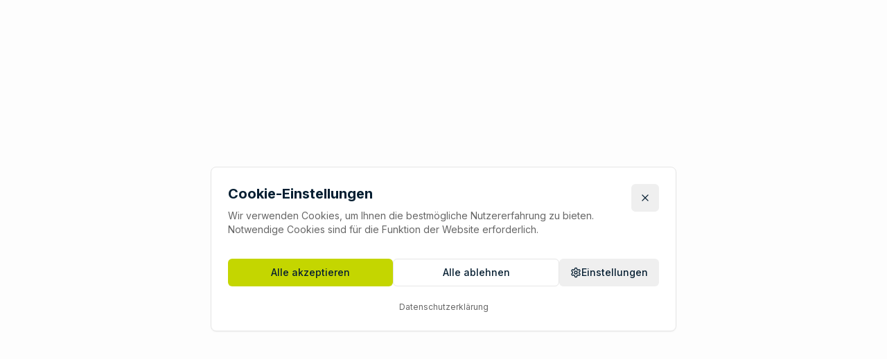

--- FILE ---
content_type: text/html; charset=utf-8
request_url: https://winsole.de/category/radsport/
body_size: 959
content:
<!doctype html>
<html lang="de">
  <head>
    <meta charset="UTF-8" />
    <meta name="viewport" content="width=device-width, initial-scale=1.0" />
    <link rel="preconnect" href="https://fonts.googleapis.com">
    <link rel="preconnect" href="https://fonts.gstatic.com" crossorigin>
    <link rel="preload" href="https://fonts.googleapis.com/css2?family=Inter:wght@400;500;600;700;800&display=swap" as="style" onload="this.onload=null;this.rel='stylesheet'">
    <noscript><link href="https://fonts.googleapis.com/css2?family=Inter:wght@400;500;600;700;800&display=swap" rel="stylesheet"></noscript>
    <title>Winsole - Radsporteinlagen für mehr Leistung und Komfort</title>
    <meta name="description" content="Wissenschaftlich fundierte Radsporteinlagen für effiziente Kraftübertragung, stabile Fußführung und maximalen Komfort. Vertraut von Welt- und Europameistern." />
    <meta name="author" content="Winsole" />

    <meta property="og:title" content="Winsole - Radsporteinlagen für mehr Leistung und Komfort" />
    <meta property="og:description" content="Wissenschaftlich fundierte Radsporteinlagen für effiziente Kraftübertragung, stabile Fußführung und maximalen Komfort." />
    <meta property="og:type" content="website" />
    <meta property="og:image" content="https://pub-bb2e103a32db4e198524a2e9ed8f35b4.r2.dev/7a50a978-cdbb-47d3-bfdf-dbdb8722990c/id-preview-c5dfc87d--79fb525e-5564-442f-924e-77cbb413ce1f.lovable.app-1768854016462.png" />

    <meta name="twitter:card" content="summary_large_image" />
    <meta name="twitter:site" content="@Lovable" />
    <meta name="twitter:image" content="https://pub-bb2e103a32db4e198524a2e9ed8f35b4.r2.dev/7a50a978-cdbb-47d3-bfdf-dbdb8722990c/id-preview-c5dfc87d--79fb525e-5564-442f-924e-77cbb413ce1f.lovable.app-1768854016462.png" />
    <script type="module" crossorigin src="/assets/index-DHjva_PY.js"></script>
    <link rel="stylesheet" crossorigin href="/assets/index-DHDQ-ubE.css">
  <script defer src="https://winsole.de/~flock.js" data-proxy-url="https://winsole.de/~api/analytics"></script></head>

  <body>
    <div id="root"></div>
  </body>
</html>
